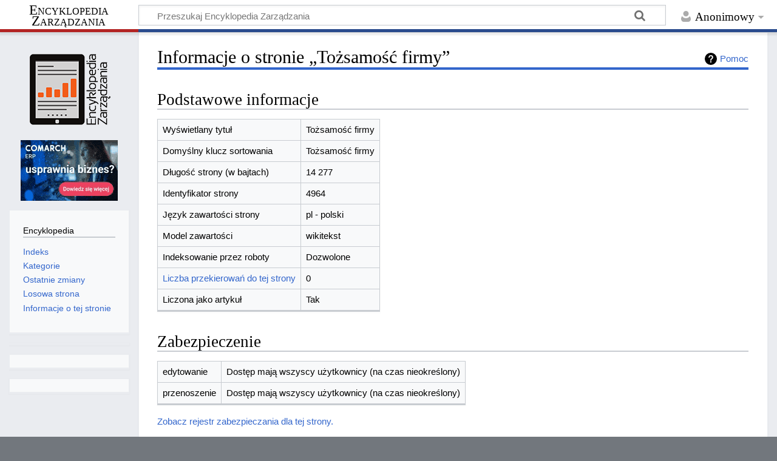

--- FILE ---
content_type: text/html; charset=UTF-8
request_url: https://mfiles.pl/pl/index.php?title=To%C5%BCsamo%C5%9B%C4%87_firmy&action=info
body_size: 18236
content:
<!DOCTYPE html>
<html class="client-nojs" lang="pl" dir="ltr">
<head>
<meta charset="UTF-8"/>
<title>Informacje o stronie „Tożsamość firmy” – Encyklopedia Zarządzania</title>
<script>document.documentElement.className="client-js";RLCONF={"wgBreakFrames":true,"wgSeparatorTransformTable":[",\t."," \t,"],"wgDigitTransformTable":["",""],"wgDefaultDateFormat":"dmy","wgMonthNames":["","styczeń","luty","marzec","kwiecień","maj","czerwiec","lipiec","sierpień","wrzesień","październik","listopad","grudzień"],"wgRequestId":"ce325196932b86a9a94ca243","wgCSPNonce":false,"wgCanonicalNamespace":"","wgCanonicalSpecialPageName":false,"wgNamespaceNumber":0,"wgPageName":"Tożsamość_firmy","wgTitle":"Tożsamość firmy","wgCurRevisionId":212062,"wgRevisionId":0,"wgArticleId":4964,"wgIsArticle":false,"wgIsRedirect":false,"wgAction":"info","wgUserName":null,"wgUserGroups":["*"],"wgCategories":[],"wgPageContentLanguage":"pl","wgPageContentModel":"wikitext","wgRelevantPageName":"Tożsamość_firmy","wgRelevantArticleId":4964,"wgIsProbablyEditable":false,"wgRelevantPageIsProbablyEditable":false,"wgRestrictionEdit":[],"wgRestrictionMove":[]};RLSTATE={"site.styles":"ready",
"user.styles":"ready","user":"ready","user.options":"loading","mediawiki.interface.helpers.styles":"ready","mediawiki.action.styles":"ready","mediawiki.helplink":"ready","skins.timeless":"ready"};RLPAGEMODULES=["site","mediawiki.page.ready","skins.timeless.js"];</script>
<script>(RLQ=window.RLQ||[]).push(function(){mw.loader.implement("user.options@12s5i",function($,jQuery,require,module){mw.user.tokens.set({"patrolToken":"+\\","watchToken":"+\\","csrfToken":"+\\"});});});</script>
<link rel="stylesheet" href="/pl/load.php?lang=pl&amp;modules=mediawiki.action.styles%7Cmediawiki.helplink%7Cmediawiki.interface.helpers.styles%7Cskins.timeless&amp;only=styles&amp;skin=timeless"/>
<script async="" src="/pl/load.php?lang=pl&amp;modules=startup&amp;only=scripts&amp;raw=1&amp;skin=timeless"></script>
<!--[if IE]><link rel="stylesheet" href="/pl/skins/Timeless/resources/IE9fixes.css?ffe73" media="screen"/><![endif]-->
<meta name="ResourceLoaderDynamicStyles" content=""/>
<link rel="stylesheet" href="/pl/load.php?lang=pl&amp;modules=site.styles&amp;only=styles&amp;skin=timeless"/>
<meta name="generator" content="MediaWiki 1.39.4"/>
<meta name="robots" content="noindex,nofollow"/>
<meta name="format-detection" content="telephone=no"/>
<meta name="viewport" content="width=device-width, initial-scale=1.0, user-scalable=yes, minimum-scale=0.25, maximum-scale=5.0"/>
<link rel="icon" href="/favicon.ico"/>
<link rel="search" type="application/opensearchdescription+xml" href="/pl/opensearch_desc.php" title="Encyklopedia Zarządzania (pl)"/>
<link rel="EditURI" type="application/rsd+xml" href="https://mfiles.pl/pl/api.php?action=rsd"/>
<link rel="license" href="https://mfiles.pl/pl/index.php/Encyklopedia_Zarz%C4%85dzania:Prawa_autorskie"/>
<link rel="alternate" type="application/atom+xml" title="Kanał Atom Encyklopedia Zarządzania" href="/pl/index.php?title=Specjalna:Ostatnie_zmiany&amp;feed=atom"/>
<link rel="canonical" href="https://mfiles.pl/pl/index.php?title=To%C5%BCsamo%C5%9B%C4%87_firmy&amp;action=info"/>
<!-- No Head Script -->
</head>
<body class="mediawiki ltr sitedir-ltr mw-hide-empty-elt ns-0 ns-subject page-Tożsamość_firmy rootpage-Tożsamość_firmy skin-timeless action-info skin--responsive"><div id="mw-wrapper"><div id="mw-header-container" class="ts-container"><div id="mw-header" class="ts-inner"><div id="user-tools"><div id="personal"><h2><span>Anonimowy</span></h2><div id="personal-inner" class="dropdown"><div role="navigation" class="mw-portlet" id="p-personal" title="Menu użytkownika" aria-labelledby="p-personal-label"><h3 id="p-personal-label" lang="pl" dir="ltr">Niezalogowany</h3><div class="mw-portlet-body"><ul lang="pl" dir="ltr"><li id="pt-login" class="mw-list-item"><a href="/pl/index.php?title=Specjalna:Zaloguj&amp;returnto=To%C5%BCsamo%C5%9B%C4%87+firmy&amp;returntoquery=action%3Dinfo" title="Zachęcamy do zalogowania się, choć nie jest to obowiązkowe. [o]" accesskey="o"><span>Zaloguj się</span></a></li></ul></div></div></div></div></div><div id="p-logo-text" class="mw-portlet" role="banner"><a id="p-banner" class="mw-wiki-title long" href="/pl/index.php/Strona_g%C5%82%C3%B3wna">Encyklopedia Zarządzania</a></div><div class="mw-portlet" id="p-search"><h3 lang="pl" dir="ltr"><label for="searchInput">Szukaj</label></h3><form action="/pl/index.php" id="searchform"><div id="simpleSearch"><div id="searchInput-container"><input type="search" name="search" placeholder="Przeszukaj Encyklopedia Zarządzania" aria-label="Przeszukaj Encyklopedia Zarządzania" autocapitalize="sentences" title="Przeszukaj Encyklopedia Zarządzania [f]" accesskey="f" id="searchInput"/></div><input type="hidden" value="Specjalna:Szukaj" name="title"/><input class="searchButton mw-fallbackSearchButton" type="submit" name="fulltext" title="Szukaj wprowadzonego tekstu w treści stron" id="mw-searchButton" value="Szukaj"/><input class="searchButton" type="submit" name="go" title="Przejdź do strony o dokładnie takim tytule, o ile istnieje" id="searchButton" value="Przejdź"/></div></form></div></div><div class="visualClear"></div></div><div id="mw-header-hack" class="color-bar"><div class="color-middle-container"><div class="color-middle"></div></div><div class="color-left"></div><div class="color-right"></div></div><div id="mw-header-nav-hack"><div class="color-bar"><div class="color-middle-container"><div class="color-middle"></div></div><div class="color-left"></div><div class="color-right"></div></div></div><div id="menus-cover"></div><div id="mw-content-container" class="ts-container"><div id="mw-content-block" class="ts-inner"><div id="mw-content-wrapper"><div id="mw-content"><div id="content" class="mw-body" role="main"><div class="mw-indicators">
<div id="mw-indicator-mw-helplink" class="mw-indicator"><a href="https://www.mediawiki.org/wiki/Special:MyLanguage/Page_information" target="_blank" class="mw-helplink">Pomoc</a></div>
</div>
<h1 id="firstHeading" class="firstHeading mw-first-heading">Informacje o stronie „Tożsamość firmy”</h1><div id="bodyContentOuter"><div id="siteSub">Z Encyklopedia Zarządzania</div><div id="mw-page-header-links"><div role="navigation" class="mw-portlet emptyPortlet tools-inline" id="p-namespaces" aria-labelledby="p-namespaces-label"><h3 id="p-namespaces-label" lang="pl" dir="ltr">Przestrzenie nazw</h3><div class="mw-portlet-body"></div></div><div role="navigation" class="mw-portlet emptyPortlet tools-inline" id="p-more" aria-labelledby="p-more-label"><h3 id="p-more-label" lang="pl" dir="ltr">Więcej</h3><div class="mw-portlet-body"></div></div><div role="navigation" class="mw-portlet emptyPortlet tools-inline" id="p-views" aria-labelledby="p-views-label"><h3 id="p-views-label" lang="pl" dir="ltr">Działania na stronie</h3><div class="mw-portlet-body"></div></div></div><div class="visualClear"></div><div id="bodyContent"><div id="contentSub"></div><div id='comarch_narrow' style='text-align:center;'><a target=_blank href=https://www.comarchbetterfly.pl/faktura-online/><img src=https://mfiles.pl/plus_images/comarch_160x100.gif alt='Grafika GIF: fakturuj online od 17zł z aplikacją dla firm Comarch ERP XT'></a></div><div id="mw-content-text" class="mw-body-content"><h2 id="mw-pageinfo-header-basic"><span class="mw-headline" id="Podstawowe_informacje">Podstawowe informacje</span></h2>
<table class="wikitable mw-page-info">
<tr id="mw-pageinfo-display-title"><td style="vertical-align: top;">Wyświetlany tytuł</td><td>Tożsamość firmy</td></tr>
<tr id="mw-pageinfo-default-sort"><td style="vertical-align: top;">Domyślny klucz sortowania</td><td>Tożsamość firmy</td></tr>
<tr id="mw-pageinfo-length"><td style="vertical-align: top;">Długość strony (w bajtach)</td><td>14 277</td></tr>
<tr id="mw-pageinfo-article-id"><td style="vertical-align: top;">Identyfikator strony</td><td>4964</td></tr>
<tr><td style="vertical-align: top;">Język zawartości strony</td><td>pl - polski</td></tr>
<tr id="mw-pageinfo-content-model"><td style="vertical-align: top;">Model zawartości</td><td>wikitekst</td></tr>
<tr id="mw-pageinfo-robot-policy"><td style="vertical-align: top;">Indeksowanie przez roboty</td><td>Dozwolone</td></tr>
<tr><td style="vertical-align: top;"><a href="/pl/index.php?title=Specjalna:Linkuj%C4%85ce/To%C5%BCsamo%C5%9B%C4%87_firmy&amp;hidelinks=1&amp;hidetrans=1" title="Specjalna:Linkujące/Tożsamość firmy">Liczba przekierowań do tej strony</a></td><td>0</td></tr>
<tr id="mw-pageinfo-contentpage"><td style="vertical-align: top;">Liczona jako artykuł</td><td>Tak</td></tr>
</table>
<h2 id="mw-pageinfo-header-restrictions"><span class="mw-headline" id="Zabezpieczenie">Zabezpieczenie</span></h2>
<table class="wikitable mw-page-info">
<tr id="mw-restriction-edit"><td style="vertical-align: top;">edytowanie</td><td>Dostęp mają wszyscy użytkownicy (na czas nieokreślony)</td></tr>
<tr id="mw-restriction-move"><td style="vertical-align: top;">przenoszenie</td><td>Dostęp mają wszyscy użytkownicy (na czas nieokreślony)</td></tr>
</table>
<a href="/pl/index.php?title=Specjalna:Rejestr&amp;type=protect&amp;page=To%C5%BCsamo%C5%9B%C4%87+firmy" title="Specjalna:Rejestr">Zobacz rejestr zabezpieczania dla tej strony.</a>
<h2 id="mw-pageinfo-header-edits"><span class="mw-headline" id="Historia_edycji">Historia edycji</span></h2>
<table class="wikitable mw-page-info">
<tr id="mw-pageinfo-firstuser"><td style="vertical-align: top;">Twórca strony</td><td><a href="/pl/index.php/U%C5%BCytkownik:Sw" class="mw-redirect mw-userlink" title="Użytkownik:Sw"><bdi>Sw</bdi></a> <span class="mw-usertoollinks">(<a href="/pl/index.php/Dyskusja_u%C5%BCytkownika:Sw" class="mw-usertoollinks-talk" title="Dyskusja użytkownika:Sw">dyskusja</a> | <a href="/pl/index.php/Specjalna:Wk%C5%82ad/Sw" class="mw-usertoollinks-contribs" title="Specjalna:Wkład/Sw">edycje</a>)</span></td></tr>
<tr id="mw-pageinfo-firsttime"><td style="vertical-align: top;">Data utworzenia strony</td><td><a href="/pl/index.php?title=To%C5%BCsamo%C5%9B%C4%87_firmy&amp;oldid=113476" title="Tożsamość firmy">11:45, 19 maj 2020</a></td></tr>
<tr id="mw-pageinfo-lastuser"><td style="vertical-align: top;">Autor ostatniej edycji</td><td><a href="/pl/index.php/U%C5%BCytkownik:Zybex" class="mw-redirect mw-userlink" title="Użytkownik:Zybex"><bdi>Zybex</bdi></a> <span class="mw-usertoollinks">(<a href="/pl/index.php/Dyskusja_u%C5%BCytkownika:Zybex" class="mw-usertoollinks-talk" title="Dyskusja użytkownika:Zybex">dyskusja</a> | <a href="/pl/index.php/Specjalna:Wk%C5%82ad/Zybex" class="mw-usertoollinks-contribs" title="Specjalna:Wkład/Zybex">edycje</a>)</span></td></tr>
<tr id="mw-pageinfo-lasttime"><td style="vertical-align: top;">Data ostatniej edycji</td><td><a href="/pl/index.php?title=To%C5%BCsamo%C5%9B%C4%87_firmy&amp;oldid=212062" title="Tożsamość firmy">19:47, 8 sty 2024</a></td></tr>
<tr id="mw-pageinfo-edits"><td style="vertical-align: top;">Całkowita liczba edycji</td><td>44</td></tr>
<tr id="mw-pageinfo-recent-edits"><td style="vertical-align: top;">Liczba ostatnich edycji (w przeciągu 90 dni)</td><td>0</td></tr>
<tr id="mw-pageinfo-recent-authors"><td style="vertical-align: top;">Liczba ostatnich autorów</td><td>0</td></tr>
</table>
<h2 id="mw-pageinfo-header-properties"><span class="mw-headline" id="Właściwości_strony">Właściwości strony</span></h2>
<table class="wikitable mw-page-info">
<tr id="mw-pageinfo-templates"><td style="vertical-align: top;">Wykorzystywane szablony (3)</td><td><div class="mw-templatesUsedExplanation"><p>Szablony użyte w tym artykule:
</p></div><ul>
<li><a href="/pl/index.php/Szablon:A" title="Szablon:A">Szablon:A</a> (<a href="/pl/index.php?title=Szablon:A&amp;action=edit" title="Szablon:A">tekst źródłowy</a>) (zabezpieczony)</li><li><a href="/pl/index.php/Szablon:I5link" title="Szablon:I5link">Szablon:I5link</a> (<a href="/pl/index.php?title=Szablon:I5link&amp;action=edit" title="Szablon:I5link">tekst źródłowy</a>) </li><li><a href="/pl/index.php/Szablon:Infobox5" title="Szablon:Infobox5">Szablon:Infobox5</a> (<a href="/pl/index.php?title=Szablon:Infobox5&amp;action=edit" title="Szablon:Infobox5">tekst źródłowy</a>) </li></ul></td></tr>
</table>
</div><div class="printfooter">
Źródło: „<a dir="ltr" href="https://mfiles.pl/pl/index.php/Tożsamość_firmy">https://mfiles.pl/pl/index.php/Tożsamość_firmy</a>”</div>
<div class="visualClear"></div></div></div></div></div><div id="content-bottom-stuff"><div id="catlinks" class="catlinks catlinks-allhidden" data-mw="interface"></div></div></div><div id="mw-site-navigation"><div id="p-logo" class="mw-portlet" role="banner"><a class="mw-wiki-logo fallback" href="/pl/index.php/Strona_g%C5%82%C3%B3wna" title="Strona główna"></a></div>
<style>
    .toc { border: 0; }
    //.tocnumber { display: none; }
    .toctogglelabel { display: none; }
    @media ( max-width: 1099px ) { #toc_main { display: none; } #comarch { display:none; } #comarch_narrow { display:inline; } }
    @media ( min-width: 1100px ) { #toc_main { display: block; } #comarch { display: block; } #comarch_narrow { display:none; }}
</style>
<div id='comarch' style='text-align:center;'><a target=_blank href=https://www.comarch.pl/erp/sztuczna-inteligencja-w-firmie/?utm_source=mfiles&utm_medium=banner><img src=https://mfiles.pl/plus_images/comarch_160x100.gif alt='Grafika GIF: fakturuj online od 17zł z aplikacją dla firm Comarch ERP XT'></a>
					
					</div><div id="site-navigation" class="sidebar-chunk"><h2><span>Nawigacja</span></h2><div class="sidebar-inner"><div role="navigation" class="mw-portlet" id="p-Encyklopedia" aria-labelledby="p-Encyklopedia-label"><h3 id="p-Encyklopedia-label" lang="pl" dir="ltr">Encyklopedia</h3><div class="mw-portlet-body"><ul lang="pl" dir="ltr"><li id="n-Indeks" class="mw-list-item"><a href="/pl/index.php/Specjalna:Wszystkie_strony"><span>Indeks</span></a></li><li id="n-Kategorie" class="mw-list-item"><a href="/pl/index.php/Kategoria:Main"><span>Kategorie</span></a></li><li id="n-Ostatnie-zmiany" class="mw-list-item"><a href="/pl/index.php/Specjalna:Ostatnie_zmiany"><span>Ostatnie zmiany</span></a></li><li id="n-randompage" class="mw-list-item"><a href="/pl/index.php/Specjalna:Losowa_strona" title="Załaduj losową stronę [x]" accesskey="x"><span>Losowa strona</span></a></li><li id="n-Informacje-o-tej-stronie" class="mw-list-item"><a href="https://mfiles.pl/pl/index.php?title=Tożsamość firmy&amp;action=info" target="_blank"><span>Informacje o tej stronie</span></a></li></ul></div></div></div></div>
<div id="toc_main" class="sidebar-chunk" style="padding:0;">
    <div id="toc_sidebar_holder">
    </div>
</div><div id="site-tools" class="sidebar-chunk"><h2><span>Narzędzia wiki</span></h2><div class="sidebar-inner"><div role="navigation" class="mw-portlet emptyPortlet" id="p-tb" aria-labelledby="p-tb-label"><h3 id="p-tb-label" lang="pl" dir="ltr">Narzędzia wiki</h3><div class="mw-portlet-body"></div></div></div></div></div><div id="mw-related-navigation"><div id="page-tools" class="sidebar-chunk"><h2><span>Narzędzia dla stron</span></h2><div class="sidebar-inner"><div role="navigation" class="mw-portlet emptyPortlet" id="p-cactions" title="Więcej opcji" aria-labelledby="p-cactions-label"><h3 id="p-cactions-label" lang="pl" dir="ltr">Narzędzia dla stron</h3><div class="mw-portlet-body"></div></div><div role="navigation" class="mw-portlet emptyPortlet" id="p-userpagetools" aria-labelledby="p-userpagetools-label"><h3 id="p-userpagetools-label" lang="pl" dir="ltr">Narzędzia strony użytkownika</h3><div class="mw-portlet-body"></div></div><div role="navigation" class="mw-portlet emptyPortlet" id="p-pagemisc" aria-labelledby="p-pagemisc-label"><h3 id="p-pagemisc-label" lang="pl" dir="ltr">Więcej</h3><div class="mw-portlet-body"></div></div></div></div></div><div class="visualClear"></div></div></div><div id="mw-footer-container" class="mw-footer-container ts-container"><div id="mw-footer" class="mw-footer ts-inner" role="contentinfo" lang="pl" dir="ltr"><ul id="footer-icons"><li id="footer-copyrightico" class="footer-icons"><a href="https://mfiles.pl/pl/index.php/Encyklopedia_Zarz%C4%85dzania:Prawa_autorskie" target="_blank"><img src="/pl/resources/assets/licenses/cc-by-sa.png" alt="CC BY-SA Uznanie autorstwa na tych samych warunkach" width="88" height="31" loading="lazy"/></a></li><li id="footer-poweredbyico" class="footer-icons"><a href="https://www.mediawiki.org/" target="_blank"><img src="/pl/resources/assets/poweredby_mediawiki_88x31.png" alt="Powered by MediaWiki" srcset="/pl/resources/assets/poweredby_mediawiki_132x47.png 1.5x, /pl/resources/assets/poweredby_mediawiki_176x62.png 2x" width="88" height="31" loading="lazy"/></a></li></ul><div id="footer-list"><ul id="footer-places"><li id="footer-places-privacy"><a href="/pl/index.php/Encyklopedia_Zarz%C4%85dzania:Polityka_prywatno%C5%9Bci">Polityka prywatności</a></li><li id="footer-places-about"><a href="/pl/index.php/Encyklopedia_Zarz%C4%85dzania:O_Encyklopedia_Zarz%C4%85dzania">O Encyklopedia Zarządzania</a></li><li id="footer-places-disclaimer"><a href="/pl/index.php/Encyklopedia_Zarz%C4%85dzania:Informacje_prawne">Informacje prawne</a></li></ul></div><div class="visualClear"></div></div></div></div>

<script type='text/javascript'>
    var titleElement = document.createElement('h3');
    titleElement.textContent = 'Spis treści';
    titleElement.style.width = '80%';
    titleElement.style.margin = 'auto';
    titleElement.style.paddingTop = '20px';

    var toc = document.getElementById('toc');
    var toc_holder = document.getElementById('toc_sidebar_holder');
    var frag = document.createDocumentFragment();
    if(toc && toc_holder){
        toc.parentNode.removeChild(toc);
	toc_holder.appendChild(titleElement);
        toc_holder.appendChild(toc);
        }
</script>
<script>window._sp_.loadPrivacyManagerModal(881160)</script>
<script>(RLQ=window.RLQ||[]).push(function(){mw.config.set({"wgBackendResponseTime":68});});</script>
</body>
</html>